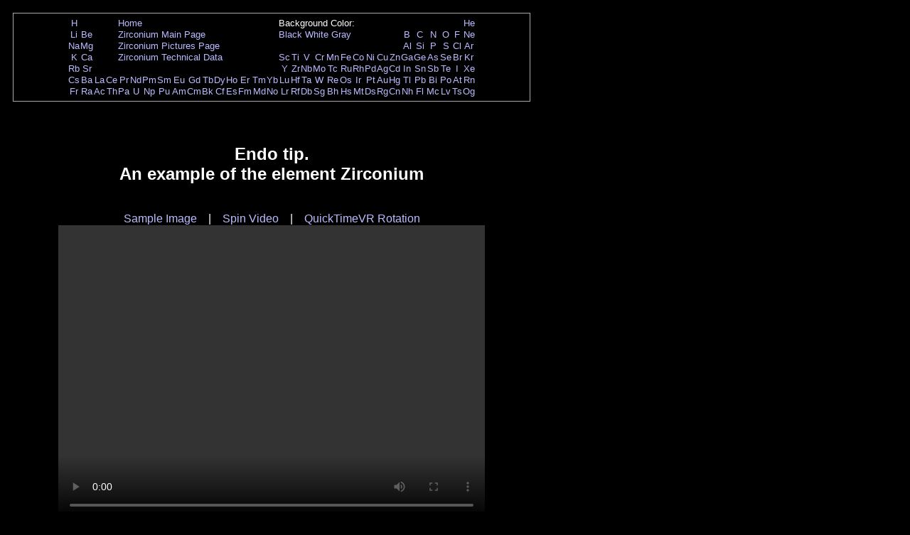

--- FILE ---
content_type: text/html; charset=UTF-8
request_url: https://periodictable.com/Items/040.15/index.qt.html
body_size: 13305
content:
<!DOCTYPE HTML PUBLIC "-//W3C//DTD HTML 4.01 Transitional//EN"
 "http://www.w3.org/TR/1999/REC-html401-19991224/loose.dtd">
<html><head><title>Endo tip, a sample of the element Zirconium in the Periodic Table</title>

<meta http-equiv="Content-Type" content="text/html; charset=iso-8859-1">

<meta name="description" content="Description and origins of Endo tip, a sample of the element Zirconium in the Periodic Table.">

<meta name="keywords" content="040.15, Periodic Table, Wooden Periodic Table Table, 
Theodore Gray, Theo Gray, Chemical Elements, Elements, Chemistry, Woodworking">
</head>

<STYLE>
<!--
a {text-decoration:none}
//-->
</STYLE><body text="#FFFFFF" link="#BBBBFF" alink="#AAAAFF" vlink="#BBBBFF" bgcolor="#000000">
<span style="font-family:Arial,Helvetica,Verdana,sans-serif">

<table width="728" border=0 cellpadding=10 cellspacing=0>
<tr><td><table width="728" bgcolor="#AAAAAA" border=0 cellpadding=1 cellspacing=0><tr><td>
<table width="100%" bgcolor="#000000" border=0 cellpadding=5 cellspacing=0><tr><td align=center>
<small><table boder=0 cellpadding=0 cellspacing=1><tr><td align=center><a href="../../Elements/001/index.html">H</a></td><td></td><td></td><td></td><td colspan=12><a href="../../index.html">Home</a></td><td colspan=9>Background Color:</td><td></td><td></td><td></td><td></td><td></td><td></td><td align=center><a href="../../Elements/002/index.html">He</a></td></tr>
<tr><td align=center><a href="../../Elements/003/index.html">Li</a></td><td align=center><a href="../../Elements/004/index.html">Be</a></td><td></td><td></td><td colspan=12><a href="../../Elements/040/index.html">Zirconium Main Page</a></td><td colspan=9><a href="index.qt.html">Black</a>&nbsp<a href="index.qt.wt.html">White</a>&nbsp<a href="index.qt.pr.html">Gray</a></td><td></td><td align=center><a href="../../Elements/005/index.html">B</a></td><td align=center><a href="../../Elements/006/index.html">C</a></td><td align=center><a href="../../Elements/007/index.html">N</a></td><td align=center><a href="../../Elements/008/index.html">O</a></td><td align=center><a href="../../Elements/009/index.html">F</a></td><td align=center><a href="../../Elements/010/index.html">Ne</a></td></tr>
<tr><td align=center><a href="../../Elements/011/index.html">Na</a></td><td align=center><a href="../../Elements/012/index.html">Mg</a></td><td></td><td></td><td colspan=12><a href="../../Elements/040/pictures.html">Zirconium Pictures Page</a></td><td></td><td></td><td></td><td></td><td></td><td></td><td></td><td></td><td></td><td></td><td align=center><a href="../../Elements/013/index.html">Al</a></td><td align=center><a href="../../Elements/014/index.html">Si</a></td><td align=center><a href="../../Elements/015/index.html">P</a></td><td align=center><a href="../../Elements/016/index.html">S</a></td><td align=center><a href="../../Elements/017/index.html">Cl</a></td><td align=center><a href="../../Elements/018/index.html">Ar</a></td></tr>
<tr><td align=center><a href="../../Elements/019/index.html">K</a></td><td align=center><a href="../../Elements/020/index.html">Ca</a></td><td></td><td></td><td colspan=12><a href="../../Elements/040/data.html">Zirconium Technical Data</a></td><td align=center><a href="../../Elements/021/index.html">Sc</a></td><td align=center><a href="../../Elements/022/index.html">Ti</a></td><td align=center><a href="../../Elements/023/index.html">V</a></td><td align=center><a href="../../Elements/024/index.html">Cr</a></td><td align=center><a href="../../Elements/025/index.html">Mn</a></td><td align=center><a href="../../Elements/026/index.html">Fe</a></td><td align=center><a href="../../Elements/027/index.html">Co</a></td><td align=center><a href="../../Elements/028/index.html">Ni</a></td><td align=center><a href="../../Elements/029/index.html">Cu</a></td><td align=center><a href="../../Elements/030/index.html">Zn</a></td><td align=center><a href="../../Elements/031/index.html">Ga</a></td><td align=center><a href="../../Elements/032/index.html">Ge</a></td><td align=center><a href="../../Elements/033/index.html">As</a></td><td align=center><a href="../../Elements/034/index.html">Se</a></td><td align=center><a href="../../Elements/035/index.html">Br</a></td><td align=center><a href="../../Elements/036/index.html">Kr</a></td></tr>
<tr><td align=center><a href="../../Elements/037/index.html">Rb</a></td><td align=center><a href="../../Elements/038/index.html">Sr</a></td><td></td><td></td><td></td><td></td><td></td><td></td><td></td><td></td><td></td><td></td><td></td><td></td><td></td><td></td><td align=center><a href="../../Elements/039/index.html">Y</a></td><td align=center><a href="../../Elements/040/index.html">Zr</a></td><td align=center><a href="../../Elements/041/index.html">Nb</a></td><td align=center><a href="../../Elements/042/index.html">Mo</a></td><td align=center><a href="../../Elements/043/index.html">Tc</a></td><td align=center><a href="../../Elements/044/index.html">Ru</a></td><td align=center><a href="../../Elements/045/index.html">Rh</a></td><td align=center><a href="../../Elements/046/index.html">Pd</a></td><td align=center><a href="../../Elements/047/index.html">Ag</a></td><td align=center><a href="../../Elements/048/index.html">Cd</a></td><td align=center><a href="../../Elements/049/index.html">In</a></td><td align=center><a href="../../Elements/050/index.html">Sn</a></td><td align=center><a href="../../Elements/051/index.html">Sb</a></td><td align=center><a href="../../Elements/052/index.html">Te</a></td><td align=center><a href="../../Elements/053/index.html">I</a></td><td align=center><a href="../../Elements/054/index.html">Xe</a></td></tr>
<tr><td align=center><a href="../../Elements/055/index.html">Cs</a></td><td align=center><a href="../../Elements/056/index.html">Ba</a></td><td align=center><a href="../../Elements/057/index.html">La</a></td><td align=center><a href="../../Elements/058/index.html">Ce</a></td><td align=center><a href="../../Elements/059/index.html">Pr</a></td><td align=center><a href="../../Elements/060/index.html">Nd</a></td><td align=center><a href="../../Elements/061/index.html">Pm</a></td><td align=center><a href="../../Elements/062/index.html">Sm</a></td><td align=center><a href="../../Elements/063/index.html">Eu</a></td><td align=center><a href="../../Elements/064/index.html">Gd</a></td><td align=center><a href="../../Elements/065/index.html">Tb</a></td><td align=center><a href="../../Elements/066/index.html">Dy</a></td><td align=center><a href="../../Elements/067/index.html">Ho</a></td><td align=center><a href="../../Elements/068/index.html">Er</a></td><td align=center><a href="../../Elements/069/index.html">Tm</a></td><td align=center><a href="../../Elements/070/index.html">Yb</a></td><td align=center><a href="../../Elements/071/index.html">Lu</a></td><td align=center><a href="../../Elements/072/index.html">Hf</a></td><td align=center><a href="../../Elements/073/index.html">Ta</a></td><td align=center><a href="../../Elements/074/index.html">W</a></td><td align=center><a href="../../Elements/075/index.html">Re</a></td><td align=center><a href="../../Elements/076/index.html">Os</a></td><td align=center><a href="../../Elements/077/index.html">Ir</a></td><td align=center><a href="../../Elements/078/index.html">Pt</a></td><td align=center><a href="../../Elements/079/index.html">Au</a></td><td align=center><a href="../../Elements/080/index.html">Hg</a></td><td align=center><a href="../../Elements/081/index.html">Tl</a></td><td align=center><a href="../../Elements/082/index.html">Pb</a></td><td align=center><a href="../../Elements/083/index.html">Bi</a></td><td align=center><a href="../../Elements/084/index.html">Po</a></td><td align=center><a href="../../Elements/085/index.html">At</a></td><td align=center><a href="../../Elements/086/index.html">Rn</a></td></tr>
<tr><td align=center><a href="../../Elements/087/index.html">Fr</a></td><td align=center><a href="../../Elements/088/index.html">Ra</a></td><td align=center><a href="../../Elements/089/index.html">Ac</a></td><td align=center><a href="../../Elements/090/index.html">Th</a></td><td align=center><a href="../../Elements/091/index.html">Pa</a></td><td align=center><a href="../../Elements/092/index.html">U</a></td><td align=center><a href="../../Elements/093/index.html">Np</a></td><td align=center><a href="../../Elements/094/index.html">Pu</a></td><td align=center><a href="../../Elements/095/index.html">Am</a></td><td align=center><a href="../../Elements/096/index.html">Cm</a></td><td align=center><a href="../../Elements/097/index.html">Bk</a></td><td align=center><a href="../../Elements/098/index.html">Cf</a></td><td align=center><a href="../../Elements/099/index.html">Es</a></td><td align=center><a href="../../Elements/100/index.html">Fm</a></td><td align=center><a href="../../Elements/101/index.html">Md</a></td><td align=center><a href="../../Elements/102/index.html">No</a></td><td align=center><a href="../../Elements/103/index.html">Lr</a></td><td align=center><a href="../../Elements/104/index.html">Rf</a></td><td align=center><a href="../../Elements/105/index.html">Db</a></td><td align=center><a href="../../Elements/106/index.html">Sg</a></td><td align=center><a href="../../Elements/107/index.html">Bh</a></td><td align=center><a href="../../Elements/108/index.html">Hs</a></td><td align=center><a href="../../Elements/109/index.html">Mt</a></td><td align=center><a href="../../Elements/110/index.html">Ds</a></td><td align=center><a href="../../Elements/111/index.html">Rg</a></td><td align=center><a href="../../Elements/112/index.html">Cn</a></td><td align=center><a href="../../Elements/113/index.html">Nh</a></td><td align=center><a href="../../Elements/114/index.html">Fl</a></td><td align=center><a href="../../Elements/115/index.html">Mc</a></td><td align=center><a href="../../Elements/116/index.html">Lv</a></td><td align=center><a href="../../Elements/117/index.html">Ts</a></td><td align=center><a href="../../Elements/118/index.html">Og</a></td></tr>
</table></small></td></tr></table></td></tr></table></td></tr><tr>
<td colspan=1>
<script type="text/javascript"><!--
google_ad_client="pub-8851974366319374";
google_ad_width=728;
google_ad_height=15;
google_ad_format="728x15_0ads_al";
google_ad_type="text";
google_ad_channel="";
google_color_border="AAAAAA";
google_color_bg="000000";
google_color_link="BBBBFF";
google_color_url="BBBBFF";
google_color_text="FFFFFF";
//--></script>
<script type="text/javascript"
src="http://pagead2.googlesyndication.com/pagead/show_ads.js">
</script>
</td></tr>
<tr><td align=center><h2>Endo tip.<br>
An example of the element Zirconium</h2></td></tr><tr><td align=center><a href="index.html">Sample Image</a>&nbsp;&nbsp;&nbsp;&nbsp;|&nbsp;&nbsp;&nbsp;&nbsp;<a href="index.qt.html">Spin Video</a>&nbsp;&nbsp;&nbsp;&nbsp;|&nbsp;&nbsp;&nbsp;&nbsp;<a href="index.qtvr.html">QuickTimeVR Rotation</a><br><video width="600" height="416" controls autoplay loop>
<source src="../../Samples/040.15/Spin.MOV" type="video/mp4"
Your browser does not support the video tag.
</video>
</tr></td><tr><td><b>Endo tip.</b><br>
This is a zirconium plated dental pick.  Ouch.  More specifically, a Tulsa Dental Pro Ultra Endo Tip #3.  If you know specifically what it's used for, please don't tell me.<br>
<b>Source:</b> <a href="../../Elements/Source-toufdoc/index.html">eBay seller toufdoc</a><br>
<b>Contributor:</b> <a href="../../Elements/Source-theodore/index.html">Theodore Gray</a><br>
<b>Acquired:</b> <a href="../../Elements/Date-2004-08-25/index.html">25 August, 2004</a><br>
<b>Text Updated:</b> <a href="../../Elements/Date-2007-03-11/index.html">11 March, 2007</a><br>
<b>Price:</b> $25<br>
<b>Size:</b> 1&quot;<br>
<b>Purity:</b> 99%<br>
<b>Sample Group:</b> <a href="../../Elements/MedicalGroup/index.html">Medical</a>
</tr></td><tr><td><script type="text/javascript"><!--
google_ad_client="pub-8851974366319374";
google_ad_width=728;
google_ad_height=90;
google_ad_format="728x90_as";
google_ad_type="text";
google_ad_channel="";
google_color_border="AAAAAA";
google_color_bg="000000";
google_color_link="BBBBFF";
google_color_url="BBBBFF";
google_color_text="FFFFFF";
//--></script>
<script type="text/javascript"
src="http://pagead2.googlesyndication.com/pagead/show_ads.js">
</script></td></tr><tr>
<td colspan=1>
<table border=0 padding=0 cellpadding=0><tr><td width=530><a href="../../Posters/index.theelements.html"><img alt="The Elements book" border=0 height=151 src="../../Posters/Images/TheElements233_v3.png"></a>&nbsp;<a href="../../Posters/index.madscience.html"><img alt="Mad Science book" border=0 height=151 src="../../Posters/Images/mad-science-book-cover_v3.png"></a>&nbsp;<a href="../../Posters/index.html"><img alt="Periodic Table Poster" border=0 width=233 height=151 src="../../Posters/Perspective.233.JPG"></a></td><td>&nbsp;&nbsp;</td><td valign=center width=180><b><a href="../../Posters/index.html">Click here to buy a book, photographic periodic table poster, card deck, or 3D print based on the images you see here!</a></b></td></tr></table></td></tr></table>
<br clear=all>

<script src="http://www.google-analytics.com/urchin.js" type="text/javascript">
</script>
<script type="text/javascript">
_uacct = "UA-2752036-2";
urchinTracker();
</script>

</span></body></html>
